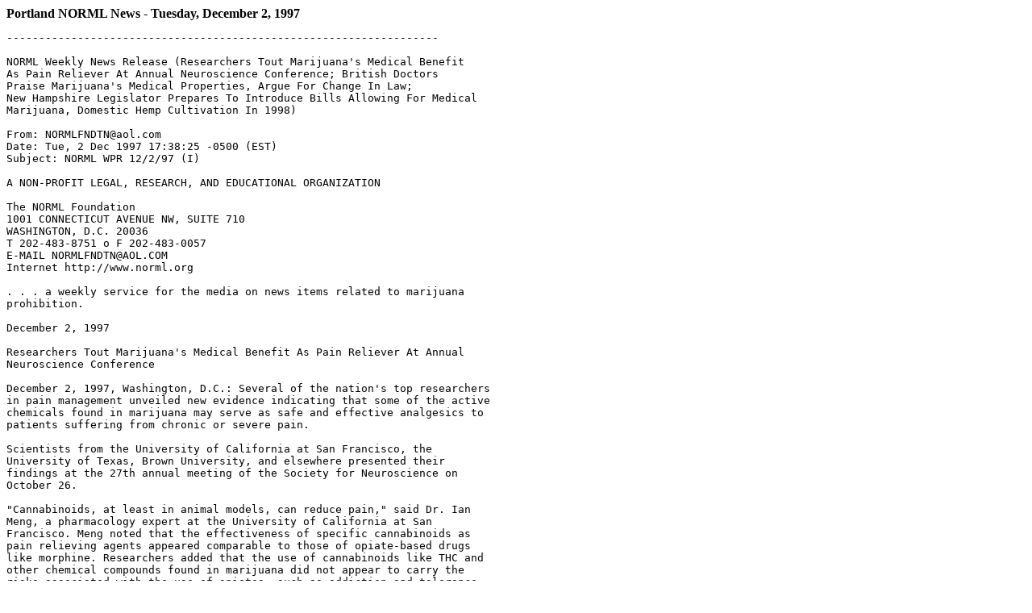

--- FILE ---
content_type: text/html
request_url: http://www.marijuanalibrary.org/120297.html
body_size: 19441
content:
<HTML>
<HEAD>
<TITLE>
Portland NORML News - Tuesday, December 2, 1997
</TITLE>
<meta http-equiv="keywords" content="war on drugs, thc, reefer, prison, pot, Portland NORML, policy, pdxnorml, pdx, Oregon, news library, National Organization for the Reform of Marijuana Laws, Multnomah County, medicine, medicinal, medical marijuana, Media Awareness Project, marihuana, MAP, library, hemp, evil weed, drug war, Drug Reform Coordination Network, DrugSense, DRCNet, dependency, cannabis, articles, archive, addiction, activist, activism.">
<meta http-equiv="description" content="Portland NORML's archive of news about cannabis and drug policy for Tuesday, December 2, 1997.">
<meta http-equiv="Content-Type" content="text/html; charset=iso-8859-1">
<meta http-equiv="robots" content="all">
<meta http-equiv="author" content="Portland NORML">
<meta http-equiv="date" content="December 2, 1997.">
</HEAD>
<BODY>
<BODY BGCOLOR="#FFFFFF" VLINK="#006633" TEXT="#000000">
<STRONG>Portland NORML News - Tuesday, December 2, 1997</STRONG>
<A NAME="nwn"><PRE>
-------------------------------------------------------------------

NORML Weekly News Release (Researchers Tout Marijuana's Medical Benefit
As Pain Reliever At Annual Neuroscience Conference; British Doctors
Praise Marijuana's Medical Properties, Argue For Change In Law;
New Hampshire Legislator Prepares To Introduce Bills Allowing For Medical
Marijuana, Domestic Hemp Cultivation In 1998)

From: NORMLFNDTN@aol.com
Date: Tue, 2 Dec 1997 17:38:25 -0500 (EST)
Subject: NORML WPR 12/2/97 (I)

A NON-PROFIT LEGAL, RESEARCH, AND EDUCATIONAL ORGANIZATION
	
The NORML Foundation	
1001 CONNECTICUT AVENUE NW, SUITE 710
WASHINGTON, D.C. 20036
T 202-483-8751 o F 202-483-0057
E-MAIL NORMLFNDTN@AOL.COM
Internet http://www.norml.org

. . . a weekly service for the media on news items related to marijuana
prohibition.

December 2, 1997

Researchers Tout Marijuana's Medical Benefit As Pain Reliever At Annual
Neuroscience Conference

December 2, 1997, Washington, D.C.: Several of the nation's top researchers
in pain management unveiled new evidence indicating that some of the active
chemicals found in marijuana may serve as safe and effective analgesics to
patients suffering from chronic or severe pain.

Scientists from the University of California at San Francisco, the
University of Texas, Brown University, and elsewhere presented their
findings at the 27th annual meeting of the Society for Neuroscience on
October 26.

"Cannabinoids, at least in animal models, can reduce pain," said Dr. Ian
Meng, a pharmacology expert at the University of California at San
Francisco. Meng noted that the effectiveness of specific cannabinoids as
pain relieving agents appeared comparable to those of opiate-based drugs
like morphine. Researchers added that the use of cannabinoids like THC and
other chemical compounds found in marijuana did not appear to carry the
risks associated with the use of opiates, such as addiction and tolerance.
For example, a team of Brown University scientists reported that low doses
of cannabinoids were not pleasure reinforcing in animals, while high doses
were aversive -- causing animals to avoid the place where cannabinoids were
given.

Researchers from the University of Texas reported that the localized
injection of anandamide -- a cannabinoid-like chemical present in the brain
-- greatly relieved the inflammation associated with arthritis. An
additional team of scientists from the University of Minnesota found that
certain cannabinoids can also block the onset of an extreme sensitivity to
pain called hyperalgesia, a condition often associated with nerve disease
and spinal cord injuries.

"These results suggest that local administration of ... cannabinoid[s] to
the site of injury may be able to both prevent pain from occurring and
reduce pain which has already occurred without producing side effects,"
University of Texas researcher Dr. Kenneth Hargreaves said.

NORML board member Dr. John Morgan of City University of New York (CUNY)
Medical School said that these latest findings may hold larger implications
for medical marijuana research. "Not only do the studies provide strong
support for the use of cannabinoids -- including THC -- as analgesic
medications, but they also demonstrate that cannabinoids are minimally
subject to misuse and dependence."

Many of the neuroscientists attending the annual conference agreed that
marijuana's apparent utility as a painkiller would broaden the drug's appeal
as a medicine. "People who have serious illnesses will take the steps they
feel they have to take," explained Brown University psychologist J. Michael
Walker. "Certainly the new research [presented at the conference] would
lead people in that direction."

NORML Executive Director R. Keith Stroup, Esq. said that the findings
directly challenge the federal government's position that marijuana is
without medical value. "To continue to deny medical marijuana to seriously
ill patients in light of growing medical evidence of the drug's therapeutic
value is unjustified and inhumane," Stroup said.

Presently, federal law forbids the medical use of any cannabinoid other than
THC.

For more information, please contact either NORML board member Dr. John
Morgan @ (212) 650-8255 or Paul Armentano of NORML @ (202) 483-5500.

Abstracts of cannabinoid studies presented at the Society for Neuroscience
conference are available from The NORML Foundation upon request @ (202)
483-8751.

***

British Doctors Praise Marijuana's Medical Properties, Argue For Change In Law

December 2, 1997, London, England: The British Medical Association
announced its support for legal changes to allow for the legalization of
chemical compounds in marijuana found to have medical value. The BMA's
recommendations appeared in a comprehensive report published by the Board of
Science and Education entitled: "The Therapeutic Uses of Cannabis."

The 80-page review concluded that "present evidence indicates that
[cannabinoids -- active chemical compounds in marijuana] are remarkably safe
drugs, with a side-effects profile superior to many [conventional] drugs."
Consequently, the Association is urging that marijuana prohibition be lifted
to facilitate further cannabinoid research and to allow cannabinoids to be
prescribed to seriously ill patients.

"The Government should consider changing the Misuse of Drugs Act to allow
cannabinoids to be prescribed to patients with particular medical conditions
whose symptoms are being inadequately controlled under present
arrangements," a November 18, 1997, BMA press release stated.

The BMA further suggested that law enforcement take a lenient view of those
currently using marijuana for medicinal reasons. "While research is under
way, the police, the courts, and other prosecuting authorities should be
made aware of the medical reasons for the unlawful use of cannabis by those
suffering from certain medical conditions," the report stated.

Recommendations from the BMA traditionally springboard a drug into federal
acceptance. Presently, the BMA represents the interests of over 100,000
physicians worldwide.

For more information, please contact either Paul Armentano or Allen St.
Pierre of The NORML Foundation @ (202) 483-8751.

***

New Hampshire Legislator Prepares To Introduce Bills Allowing For Medical
Marijuana, Domestic Hemp Cultivation In 1998

December 2, 1997, Keene, NH: State legislator Timothy Robertson (D -
Cheshire) intends to introduce legislation legalizing the use of marijuana
for medical and industrial purposes in 1998, the Associated Press reported
on Monday. Robertson previously backed a marijuana decriminalization bill
this spring.

"I just think prohibition doesn't work," Robertson told the AP. He said
that he believed the use of alcohol and tobacco cause greater societal harm
than marijuana.

Presently, New Hampshire is one of a handful of states that allow doctors to
prescribe marijuana for serious illnesses. However, because the law is in
direct conflict with federal restrictions prohibiting the use of marijuana
as a medicine, state-licensed physicians who prescribe the drug may face
federal penalties. In addition, the federal government does not presently
allow pharmacies to issue the drug. As a result, many legislators are now
examining ways to protect patients who may be using marijuana medicinally
from state criminal charges.

Robertson said that he hopes his legislation encourages politicians to
examine the medical marijuana issue. "When they hear the testimony, some of
it will stick in their head and what they think one year will change the
next year," he said.

Robertson said that he will also introduce legislation allowing
state-licensed farmers to cultivate hemp for industrial purposes. This
year, at least Legislatures discussed measures pertaining to the cultivation
of industrial hemp, the largest number since the federal government first
outlawed the plant in 1937. Often described as marijuana's misunderstood
cousin, industrial hemp is from the same plant species (Cannabis sativa)
that produces marijuana. Unlike marijuana, however, industrial hemp has
only minute amounts of THC, the psychoactive compound that gives marijuana
much of its euphoric and medicinal properties. Currently most of Europe and
Asia grow hemp for industrial purposes. Both Australia and Canada engage in
hemp cultivation for research purposes.

Robertson said that he anticipates the House's Environmental and Agriculture
Committee to approve the bill shortly after the Legislature begins on
January 1, 1998.

For more information, please contact Paul Armentano of NORML @ (202) 483-5500.

				-END-

MORE THAN 11 MILLION MARIJUANA ARRESTS SINCE 1965 . . . ANOTHER EVERY 49
SECONDS!
</PRE><A NAME="ptl"><PRE>
-------------------------------------------------------------------

Plea To Legalize Marijuana (Canadian AIDS Sufferer Plans Lawsuit
Against Ottawa For Medical Marijuana)

Date: Wed, 3 Dec 1997 12:57:35 -0500 (EST)
From: Roddy Heading <rheading@freenet.npiec.on.ca>
To: Chris Donald <ai256@chebucto.ns.ca>
cc: Carey Ker <carey.ker@utoronto.ca>, matt list <mattalk@islandnet.com>,
mattalk@listserv.islandnet.com
Subject: Re: G&M story:? Finally Mention Ottawa RCMP vs Sick People debacle?

Dec.02/1997
Globe and Mail (Toronto)

Plea To Legalize Marijuana

Health Canada's promise to consider marijuana as a medicine offers little
hope to people dying of aids says a man who intends to sue Ottawa over the
issue. Jim Wakefield appealed to Health Minister Allan Rock
yesterday asking him to help decriminalize the drug for medicinal use.

</PRE><A NAME="mmi"><PRE>
-------------------------------------------------------------------

Medical Marijuana In Arizona And California ('Liberty' Online Magazine
Features NORML's Paul Armentano Discussing Feds' Attack On Voter Initiatives)

Date: Tue, 02 Dec 1997 09:23:28 -0800
From: Liberty Unbound <webmaster@LibertySoft.com>
Newsgroups: talk.politics.drugs
Subject: Medical Marijuana in Arizona and California

The January issue of Liberty magazine just hit a newsstand near
you...but Liberty Unbound is just a hyperlink away, and you can get a
glimpse of this issue's exciting articles.

A year after successful initiatives for medical marijuana in Arizona and
California, growers and patients are still not secure in their rights
from federal interference. Paul Armentano of the National Organization
for Reform of Marijuana Laws chronicles the government's campaign to
overturn legal medicinal marijuana.

Liberty Unbound can be found at http://www.libertysoft.com/liberty.

....

Jon Kalb
Webmaster, Liberty Unbound
webmaster@LibertySoft.com
</PRE><A NAME="ubb"><PRE>
-------------------------------------------------------------------

Undercover Buy Busts 'Medical' Pot Club ('Honolulu Star-Bulletin' Reports
Hawaii Narcotics Enforcement Division Popped Unnamed 35-Year-Old Man
After Seeing Classified Ad In Unnamed Newspaper)

Date: Thu, 4 Dec 1997 12:57:15 EST
Subject: DND: US HI: Undercover Buy Busts 'Medical' Pot Club (fwd)
Subj: US HI: Undercover Buy Busts 'Medical' Pot Club
From: Don Topping
Date: Wed, 03 Dec 1997 07:23:07 -0500
Source: The Honolulu Star-Bulletin
Pubdate: December 2, 1997
Contact: editor@StarBulletin.com

UNDERCOVER BUY BUSTS 'MEDICAL' POT CLUB

About 10 grams of marijuana delivered to a state Narcotics Enforcement
Division undercover agent for $300 spelled the death knell for the Honolulu
Medical Marijuana Buyers Club.

State investigators arrested a 35-year-old man yesterday following a
three-week investigation, which involved responding to a classified
newspaper ad for a non-profit Medical Marijuana Buyers Club.

An undercover investigator also met with the suspect to discuss a purchase
Nov. 15. The investigator purchased five grams for $100, and the suspect
required the undercover investigator to disclose what his medical condition
was. The suspect advised the investigator his distribution of marijuana was
illegal and also said he has numerous clients belonging to his marijuana
buyers club.

The suspect was booked at the District Court cellblock yesterday, with bail
set at a total of $2,000 for two counts of promoting a dangerous drug.
</PRE><A NAME="htk"><PRE>
-------------------------------------------------------------------

Herbs To Kick Heroin (Britain's 'Financial Times' Reports Johns Hopkins
University in Baltimore Will Test Heantos, Made Up Of 13 Natural Products
Grown In Vietnam, Invented By Tran Khoung Dan - Advocates Claim
It Ends Dependency Within Five Days)

Subject: MN: Herbs to Kick Heroin
Sender: owner-mapnews@mapinc.org
Newshawk: Marcus-Mermelstein Family <mmfamily@ix.netcom.com>
Article from "Financial Times" (London)
Dec. 2, 1997
Author: Khozem Merchant

Republished in World Press Review, February, 1998, p. 41

HERBS TO KICK HEROIN

A Vietnamese herbal-based treatment for heroin addiction is about to be
tested in the U.S. Its advocates claim that it ends dependency on the drug
within five days. Heantos, made up of 13 natural products grown in Vietnam,
was invented by a Hanoi construction worker who says he was determined to
find a cure for an addiction that has brought great hardship to his family.

Since 1991,the Vietnamese government says, 4,000 heroin, opium, and cocaine
addicts have been successfully treated with Heantos, from the Greek meaning
"plant." The discovery has excited the government in Vietnam and the United
Nations Development Program (UNDP), which is investing $400,000 as seed
capital to fund tests of the treatment, The Vietnamese government is
contributing $100,000.

Heantos's advocates say it is a detoxification treatment to end dependency,
unlike Western drug substitutes such as methadone. Roy Morey, director of
the UNDP in Washington and a former UNDP head of mission in Hanoi, told a
congressional committee that "initial tests had demonstrated that Heantos
is effective against recidivism." He said the cost per patient was $70,
cheap compared with Western treatment.

The UNDP describes Heantos as an "interesting idea that deserves
encouragement." That may now come from Johns Hopkins University in Baltimore,
which has agreed to conduct experiments on Heantos and establish a protocol
designed to meet international standards.

Johns Hopkins's participation is seen as a coup for the Hanoi government,
which seeks to win global recognition for Heantos as a prelude to
commercial exploitation. Scientists from Vietnam have presented their
research to the U.S. Congress and the Food and Drug Administration (FDA),
whose approval remains the ultimate target. Few Asian herbal-based
treatments for drug addiction have been exposed to the scrutiny of the FDA.
This is the first time U.S. and Vietnamese scientists have cooperated on
such a venture. The main operational tests will soon begin in the U.S. and
Vietnam and could cost between $3 million and $4 million over three years.

Hua Toan, director of Hanoi's Institute of Chemistry, which has been
leading the tests, says: "Heantos is a triumph for traditional medicine. It
is a good medication, and we are hopeful [for its use] in Vietnam--and
elsewhere."

Yet there are serious doubts within the international scientific community.
Scientists are skeptical of the claims but agree that any drug that offers
some hope of curing heroin addiction should be investigated. The UNDP
mission in Hanoi admits that much of the evidence supporting the Vietnamese
government's claims is anecdotal and that without internationally
recognized clinical testing, commercial exploitation of Heantos may prove
elusive.

An internal paper from the United Nations' World Health Organization
reflects these concerns. It states that "no controlled clinical trials
[were] ever conducted; no control human studies were conducted; no animal
safety data is available; and efficacy [was] based on clinical experience
and anecdotal reports of individual cases."

Edouard Wattez, head of the UNDP mission in Hanoi, says risks must be taken
in the battle against drugs, which in the U.S. alone gives rise to indirect
and direct costs of $70 billion to $80 billion annually. "If the UNDP does
not take the risk," he asks, "who will?"

Heantos's exact ingredients remain a secret known only to a select few led
by its inventor, Tran Khoung Dan. Dan sold his home and spent a decade
traveling to Thanh Hoa province in the Vietnamese uplands, where opium is
grown and where he became an addict. He says many opium growers are addicts
and have developed substitutes for use during poor harvests.

"ln Asia we have a philosophy of traditional medicines," says Dan. He
developed Heantos initially as a syrup; it is now available in capsule
form. Heantos is applied in two stages: first, to help abandon drug intake
within a week and second, after a month, to prevent a resumption of drug use.

Patients are treated at a clinic in Hanoi.Typical is Nguyen Van Son, 37, an
addict for two years, who took Heantos and is now recovered. He says three
powerful forces--the clinic, his mother, and his own
determination-coalesced around the new drug and ensured his successful
treatment. "My family and I were surprised. We thought it would just lead
to a reduction in dosage [of heroin consumption]," says Son, who has
resumed work at the family's scrap-iron business. "I tried other
treatments, but I suffered side effects. I tried Heantos a year ago and
have not suffered a relapse."

-------------------------------------------------------------------
</PRE>
<P ALIGN=CENTER>[End]</P>
<A HREF="#top"><IMG BORDER=0 SRC="http://www.pdxnorml.org/images/top3.gif" ALT="Top"></A>
<P ALIGN=RIGHT><A HREF="mailto:pdxnorml@pdxnorml.org">Comments, questions and suggestions.<IMG BORDER=0 SRC="http://www.pdxnorml.org/images/e-mail3.gif" ALT="E-mail"></A>
</P>
Reporters and researchers are welcome at the world's largest online library of drug-policy information, sponsored by the Drug Reform Coordination Network at: <A HREF="http://www.druglibrary.org/">http://www.druglibrary.org/</A>
<P>
<A HREF="releases97.html#120297"><IMG BORDER=0 SRC="http://www.pdxnorml.org/images/back3.gif" ALT="Back"> to the 1997 News page.</A>
<P>
This URL: http://www.pdxnorml.org/120297.html
<P>
<P ALIGN=CENTER><A HREF="index.html"><IMG SRC="http://www.pdxnorml.org/images/bullet8.gif" WIDTH=50 HEIGHT=50 ALT="Home"></A></P>
</BODY>
</HTML>

